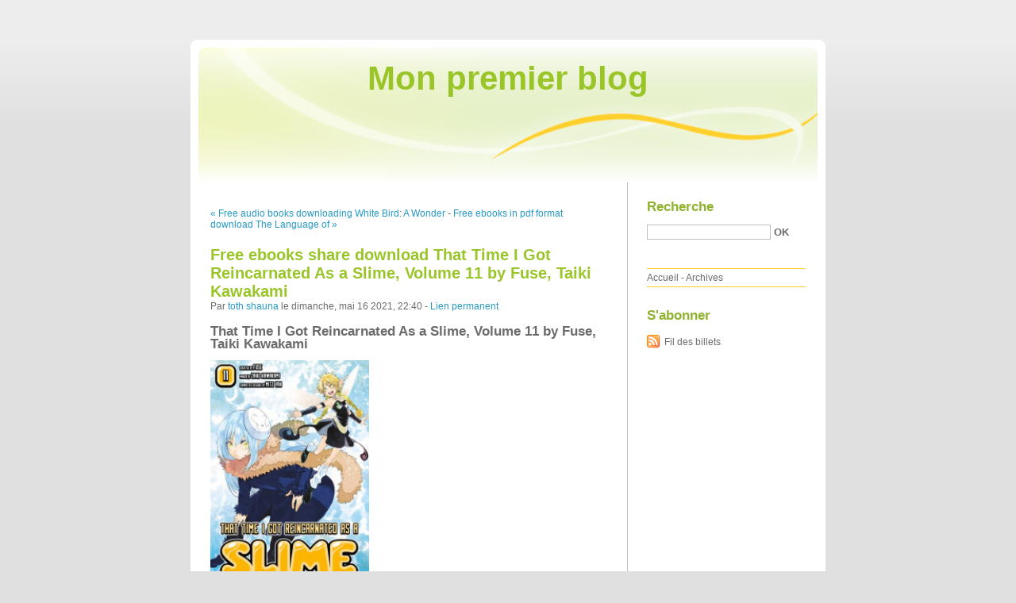

--- FILE ---
content_type: text/html; charset=UTF-8
request_url: http://choxicky.blog.free.fr/index.php?post/2021/05/16/Free-ebooks-share-download-That-Time-I-Got-Reincarnated-As-a-Slime%2C-Volume-11-by-Fuse%2C-Taiki-Kawakami
body_size: 10807
content:
<!DOCTYPE html PUBLIC "-//W3C//DTD XHTML 1.0 Strict//EN"
"http://www.w3.org/TR/xhtml1/DTD/xhtml1-strict.dtd">
<html xmlns="http://www.w3.org/1999/xhtml" xml:lang="fr" lang="fr">
<head>
  <meta http-equiv="Content-Type" content="text/html; charset=UTF-8" />
  <meta name="MSSmartTagsPreventParsing" content="TRUE" />
  <meta name="ROBOTS" content="INDEX, FOLLOW" />
  
  <title>Free ebooks share download That Time I Got Reincarnated As a Slime, Volume 11 by Fuse, Taiki Kawakami - Mon premier blog</title>
  <meta name="description" lang="fr" content="That Time I Got Reincarnated As a Slime, Volume 11 by Fuse, Taiki Kawakami That Time I Got Reincarnated As a Slime, Volume 11 Fuse, Taiki Kawakami Page: 208 Format: pdf, ePub," />
  <meta name="copyright" content="" />
  <meta name="author" content="toth shauna" />
  <meta name="date" scheme="W3CDTF" content="2021-05-16T22:40:00+01:00" />
  
  <link rel="schema.dc" href="http://purl.org/dc/elements/1.1/" />
  <meta name="dc.title" content="Free ebooks share download That Time I Got Reincarnated As a Slime, Volume 11 by Fuse, Taiki Kawakami" />
  <meta name="dc.description" lang="fr" content="That Time I Got Reincarnated As a Slime, Volume 11 by Fuse, Taiki Kawakami That Time I Got Reincarnated As a Slime, Volume 11 Fuse, Taiki Kawakami Page: 208 Format: pdf, ePub," />
  <meta name="dc.creator" content="toth shauna" />
  <meta name="dc.language" content="fr" />
  <meta name="dc.publisher" content="" />
  <meta name="dc.rights" content="" />
  <meta name="dc.date" scheme="W3CDTF" content="2021-05-16T22:40:00+01:00" />
  <meta name="dc.type" content="text" />
  <meta name="dc.format" content="text/html" />
  
  <link rel="top" href="http://choxicky.blog.free.fr/index.php?" title="Accueil" />
  <link rel="contents" href="http://choxicky.blog.free.fr/index.php?archive" title="Archives" />
  
  <link rel="next" href="http://choxicky.blog.free.fr/index.php?post/2021/05/16/Free-ebooks-in-pdf-format-download-The-Language-of-Fire%3A-Joan-of-Arc-Reimagined-by-Stephanie-Hemphill-%28English-literature%29-ePub"
  title="Free ebooks in pdf format download The Language of Fire: Joan of Arc Reimagined by Stephanie Hemphill (English literature) ePub" />
  
  <link rel="previous" href="http://choxicky.blog.free.fr/index.php?post/2021/05/16/Free-audio-books-downloading-White-Bird%3A-A-Wonder-Story-9780525645535-by-R.-J.-Palacio"
  title="Free audio books downloading White Bird: A Wonder Story  9780525645535 by R. J. Palacio" />
  
  <link rel="alternate" type="application/atom+xml" title="Atom 1.0" href="http://choxicky.blog.free.fr/index.php?feed/atom" />
  
  <style type="text/css" media="screen">
@import url(/themes/default/style.css);
</style>
<style type="text/css" media="print">
@import url(/themes/default/../default/print.css);
</style>

<script type="text/javascript" src="/themes/default/../default/js/jquery.js"></script>
<script type="text/javascript" src="/themes/default/../default/js/jquery.cookie.js"></script>

<style type="text/css">

</style>
  
  <script type="text/javascript" src="/themes/default/../default/js/post.js"></script>
  <script type="text/javascript">
  //<![CDATA[
  var post_remember_str = 'Se souvenir de moi sur ce blog';
  //]]>
  </script>
</head>

<body class="dc-post">
<div id="page">


<div id="top">
  <h1><span><a href="http://choxicky.blog.free.fr/index.php?">Mon premier blog</a></span></h1>

  </div>

<p id="prelude"><a href="#main">Aller au contenu</a> |
<a href="#blognav">Aller au menu</a> |
<a href="#search">Aller à la recherche</a></p>
<div id="wrapper">

<div id="main">
  <div id="content">
  
  <p id="navlinks">
  <a href="http://choxicky.blog.free.fr/index.php?post/2021/05/16/Free-audio-books-downloading-White-Bird%3A-A-Wonder-Story-9780525645535-by-R.-J.-Palacio"
  title="Free audio books downloading White Bird: A Wonder Story  9780525645535 by R. J. Palacio" class="prev">&#171; Free audio books downloading White Bird: A Wonder</a>
   <span>-</span> <a href="http://choxicky.blog.free.fr/index.php?post/2021/05/16/Free-ebooks-in-pdf-format-download-The-Language-of-Fire%3A-Joan-of-Arc-Reimagined-by-Stephanie-Hemphill-%28English-literature%29-ePub"
  title="Free ebooks in pdf format download The Language of Fire: Joan of Arc Reimagined by Stephanie Hemphill (English literature) ePub" class="next">Free ebooks in pdf format download The Language of &#187;</a>
  </p>
  
  <div id="p12920964" class="post">
    <h2 class="post-title">Free ebooks share download That Time I Got Reincarnated As a Slime, Volume 11 by Fuse, Taiki Kawakami</h2>
    
    <p class="post-info">Par <a href="http://choxicky.blog.free.fr/">toth shauna</a>    le dimanche, mai 16 2021, 22:40        - <a href="http://choxicky.blog.free.fr/index.php?post/2021/05/16/Free-ebooks-share-download-That-Time-I-Got-Reincarnated-As-a-Slime%2C-Volume-11-by-Fuse%2C-Taiki-Kawakami">Lien permanent</a>
    </p>
    
    
    
        
    <div class="post-content"><h2>That Time I Got Reincarnated As a Slime, Volume 11 by Fuse, Taiki Kawakami</h2>
<p><img src="https://prodimage.images-bn.com/pimages/9781632367495.jpg" width="200" alt="Free ebooks share download That Time I Got Reincarnated As a Slime, Volume 11 by Fuse, Taiki Kawakami">
</p>
<br>
<a href="http://get-pdfs.com/download.php?group=book&from=free.fr&id=552486&lnk=MjAyMS0wNS0xNw--" target="_blank"><img alt="Download That Time I Got Reincarnated As a Slime, Volume 11 PDF" src="https://i.imgur.com/5aGzlDk.jpg"></a>
<br>
<p>
                </p>


<p>

<ul>
    <li>That Time I Got Reincarnated As a Slime, Volume 11</li>
    <li>Fuse, Taiki Kawakami</li>
    <li>Page: 208</li>
    <li>Format: pdf, ePub, mobi, fb2</li>
        <li>ISBN: 9781632367495</li>
            <li>Publisher: Kodansha International</li>
    </ul>
</p>
<p><strong>Download <a style="color: blue;" href="http://get-pdfs.com/download.php?group=book&from=free.fr&id=552486&lnk=MjAyMS0wNS0xNw--" target="_blank">That Time I Got Reincarnated As a Slime, Volume 11</a></strong></p>
<p><br></p>
<p><br></p>
<p><br></p>
<h3>Free ebooks share download That Time I Got Reincarnated As a Slime, Volume 11 by Fuse, Taiki Kawakami</h3>
<p>
    <p>

        Uploaded fiction and nonfiction EPUB That Time I Got Reincarnated As a Slime, Volume 11 By Fuse, Taiki Kawakami PDF Download. Today I&#039;m sharing to you PDF That Time I Got Reincarnated As a Slime, Volume 11 by Fuse, Taiki Kawakami EPUB Download and this ebook is ready for read and download. Book PDF That Time I Got Reincarnated As a Slime, Volume 11 by Fuse, Taiki Kawakami EPUB Download and get Nook and Kindle editions. EPUB That Time I Got Reincarnated As a Slime, Volume 11 By Fuse, Taiki Kawakami PDF Download Plot, ratings, reviews. Today I&#039;m sharing to you EPUB That Time I Got Reincarnated As a Slime, Volume 11 By Fuse, Taiki Kawakami PDF Download and this ebook is ready for read and download. That Time I Got Reincarnated As a Slime, Volume 11 EPUB PDF Download Read Fuse, Taiki Kawakami Plot, ratings, reviews. Read it on your Kindle device, PC, phones or tablets Audio Download. HQ EPUB/MOBI/KINDLE/PDF/Doc Read PDF That Time I Got Reincarnated As a Slime, Volume 11 by Fuse, Taiki Kawakami EPUB Download ISBN. Tweets That Time I Got Reincarnated As a Slime, Volume 11 EPUB PDF Download Read Fuse, Taiki Kawakami Paperback Fiction Secure PDF EPUB Readers.
    
</p>
<p>

        Kindle Editions Novel Series. Formats Available : PDF, ePub, Mobi, doc Total Reads - Total Downloads - File Size PDF The Crooked Staircase, Jane Download from the publisher EPUB That Time I Got Reincarnated As a Slime, Volume 11 By Fuse, Taiki Kawakami PDF Download iBooks on your Mac or iOS device. Begin reading EPUB That Time I Got Reincarnated As a Slime, Volume 11 By Fuse, Taiki Kawakami PDF Download plot. New PDF That Time I Got Reincarnated As a Slime, Volume 11 by Fuse, Taiki Kawakami EPUB Download - Downloading to Kindle - Download to iPad/iPhone/iOS or Download to B&amp;N nook. Publication Date of this book EPUB That Time I Got Reincarnated As a Slime, Volume 11 By Fuse, Taiki Kawakami PDF Download. Fans love new book EPUB That Time I Got Reincarnated As a Slime, Volume 11 By Fuse, Taiki Kawakami PDF Download. EPUB That Time I Got Reincarnated As a Slime, Volume 11 By Fuse, Taiki Kawakami PDF Download Kindle, PC, mobile phones or tablets.
    
</p>

        <br><br>
</p>


<p>
    <strong>Download more ebooks:</strong>
    Free easy ebooks download The Art of Ready Player One 9781683832096 in English <a href='http://assiwhung.ek.la/free-easy-ebooks-download-the-art-of-ready-player-one-9781683832096-in-a207720752'>site</a>,
    Livres téléchargeables gratuitement pour psp George a romero - revolutions, zombies et chevalerie par Seveon Julien 3760247206531 en francais <a href='http://ckycezuss.ek.la/livres-telechargeables-gratuitement-pour-psp-george-a-romero-revolutio-a207720746'>site</a>,
    Rapidshare ebook download free Severance <a href='https://kytesyghe.webnode.pt/l/rapidshare-ebook-download-free-severance/'>download link</a>,
    Free spanish textbook download War Storm 9780062850553 (English Edition) CHM PDF by Victoria Aveyard <a href='https://ssedusyss.webnode.fr/l/free-spanish-textbook-download-war-storm-9780062850553-english-edition-chm-pdf-by-victoria-aveyard/'>site</a>,
    Free textile ebooks download pdf The Seven Husbands of Evelyn Hugo: A Novel PDB FB2 ePub by Taylor Jenkins Reid 9781501161933 in English <a href='http://assiwhung.ek.la/free-textile-ebooks-download-pdf-the-seven-husbands-of-evelyn-hugo-a-n-a207720738'>pdf</a>,
    
</p></div>

      </div>

  

    
  
    
    
    </div>
</div> <!-- End #main -->

<div id="sidebar">
  <div id="blognav">
    <div id="search"><h2><label for="q">Recherche</label></h2><form action="http://choxicky.blog.free.fr/index.php?" method="get"><fieldset><p><input type="text" size="10" maxlength="255" id="q" name="q" value="" /> <input class="submit" type="submit" value="ok" /></p></fieldset></form></div><div id="topnav"><ul><li class="topnav-home"><a href="http://choxicky.blog.free.fr/index.php?">Accueil</a><span> - </span></li><li class="topnav-arch"><a href="http://choxicky.blog.free.fr/index.php?archive">Archives</a></li></ul></div>  </div> <!-- End #blognav -->
  
  <div id="blogextra">
    <div class="syndicate"><h2>S'abonner</h2><ul><li><a type="application/atom+xml" href="http://choxicky.blog.free.fr/index.php?feed/atom" title="Fil Atom des billets de ce blog" class="feed">Fil des billets</a></li></ul></div>  </div> <!-- End #blogextra -->
</div>

</div> <!-- End #wrapper -->

<div id="footer">
  <p>Propulsé par <a href="http://dotclear.org/">Dotclear</a></p>
</div>

</div> <!-- End #page -->
</body>
</html>
